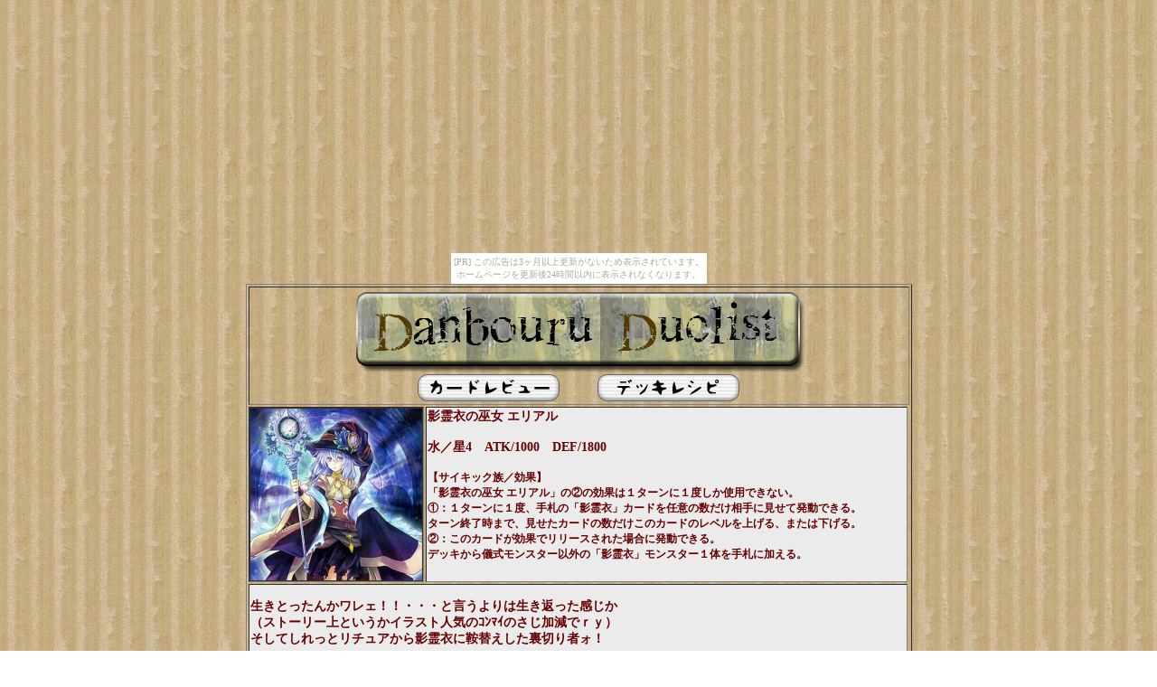

--- FILE ---
content_type: text/html
request_url: http://cardboardduelist.jorougumo.com/Gallery/MACR-JP031.html
body_size: 1818
content:
<!DOCTYPE html PUBLIC "-//W3C//DTD XHTML 1.0 Transitional//EN" "http://www.w3.org/TR/xhtml1/DTD/xhtml1-transitional.dtd">
<html xmlns="http://www.w3.org/1999/xhtml">
<head>
<meta http-equiv="Content-Type" content="text/html; charset=shift_jis" />
<title>影霊衣の巫女 エリアル</title><meta name="keywords" content="遊戯王,ダンボール決闘者,遊戯王OCG" />
<style type="text/css">
<!--
body {
	margin-left: 0px;
	margin-top: 0px;
	margin-right: 0px;
	margin-bottom: 0px;
	background-image: url(../MYimg/sozai/haikei.jpg);
}
body,td,th {
color: #660000;
}
.title2 {color: #663300}
.title3 {color: #000000; font-family: "Earwig Factory"; font-size: 40px; }
.texts {
	font-size: 12px;
	color: #660000;
	font-weight: bold;
}
.link {font-size: 14px}
.title1 {font-size: 24px;
	color: #663333;
}
.top {color: #FFFFFF;
	font-size: 10px;
}
.textm {
	font-size: 14px;
	color: #660000;
	font-weight: bold;
}
-->
</style>
<meta name="Keywords" content="遊戯王" />
</head>

<body link="#FFFFFF" vlink="#FF0000" alink="#FFFFFF"><script type="text/javascript" charset="utf-8" src="//asumi.shinobi.jp/encount"></script><div style="text-align: center;"><div style="display: inline-block; position: relative; z-index: 9999;"><script type="text/javascript" charset="utf-8" src="//asumi.shinobi.jp/fire?f=435"></script><script type="text/javascript" charset="utf-8" src="/__sys__inactive_message.js"></script></div></div>
<table width="737" height="334" align="center" valign="top" border="1">
<tr>
      <td height="22" colspan="6" align="center" valign="top" background="../index.html"><a href="../index.html"><img src="../MYimg/sozai/logo1.png" width="500" height="93" border="0" /></a><br />
	  <img src="../MYimg/sozai/logo2.png" width="362" height="34" border="0" usemap="#Map" /><br />
	  <map name="Map" id="Map">
<area shape="rect" coords="2,2,161,32" href="../select/review.html" /><area shape="rect" coords="202,2,360,34" href="../select/decklist.html" />
</map>
</td>
</tr>
<tr>
<td width="190" height="120" bgcolor="#333333"><img src="../MYimg/MACR-JP031.jpg" width="190" height="190" /></td>
<td width="531" colspan="2" valign="top" bgcolor="#EBEBEB"><span class="textm">影霊衣の巫女 エリアル<br />
<br />
水／星4　ATK/1000　DEF/1800<br />
<br />
</span>
<span class="texts">【サイキック族／効果】<br />
「影霊衣の巫女 エリアル」の②の効果は１ターンに１度しか使用できない。<br />
①：１ターンに１度、手札の「影霊衣」カードを任意の数だけ相手に見せて発動できる。<br />
ターン終了時まで、見せたカードの数だけこのカードのレベルを上げる、または下げる。<br />
②：このカードが効果でリリースされた場合に発動できる。<br />
デッキから儀式モンスター以外の「影霊衣」モンスター１体を手札に加える。</span></td>
</tr>
<tr>
         <td colspan="3" valign="top" bgcolor="#EBEBEB" class="textm"><p>生きとったんかワレェ！！・・・と言うよりは生き返った感じか<br />
           （ストーリー上というかイラスト人気のｺﾝﾏｲのさじ加減でｒｙ）<br />
           そしてしれっとリチュアから影霊衣に鞍替えした裏切り者ォ！</p>
           <p>効果は手札の影霊衣を見せた分だけレベルを上げる儀式リリース調整効果と<br />
             自身が効果でリリースされた時に儀式モンスター以外の影霊衣サーチと言う事で<br />
             肝心の儀式モンスターはサーチ出来ないものの制限のシュリット等を呼び込める</p>
           <p>地味にサイキック族になってたり公式がアウトプットしないせいで色々謎が多い子</p></td>
</tr>
</table>
</div>
<p>&nbsp;</p>
<div style="text-align: center;"><div style="display: inline-block; position: relative; z-index: 9999;"><script type="text/javascript" charset="utf-8" src="//asumi.shinobi.jp/fire?f=434"></script></div></div></body>
</html>


--- FILE ---
content_type: text/javascript; charset=utf-8
request_url: https://spnativeapi-tls.i-mobile.co.jp/api/ad_spot.ashx?partnerId=3461&mediaId=88146&spotId=232163&asn=2&num=7&callback=imobile_jsonp_callback_b8c568ee1f19&tagv=1.2.45&referer=http://cardboardduelist.jorougumo.com/Gallery/MACR-JP031.html
body_size: -7
content:
imobile_jsonp_callback_b8c568ee1f19({"result":{"code":3,"message":"Ad not found"},"spotInfo":{},"ads":[]})

--- FILE ---
content_type: text/javascript;charset=UTF-8
request_url: https://s-rtb.send.microad.jp/ad?spot=5f0305ea5c3c153b5a1187eb69a58235&cb=microadCompass.AdRequestor.callback&url=http%3A%2F%2Fcardboardduelist.jorougumo.com%2FGallery%2FMACR-JP031.html&vo=true&mimes=%5B100%2C300%2C301%2C302%5D&cbt=a1b2ae99750420019bd3a0a8a9&pa=false&ar=false&ver=%5B%22compass.js.v1.20.1%22%5D
body_size: 160
content:
microadCompass.AdRequestor.callback({"spot":"5f0305ea5c3c153b5a1187eb69a58235","sequence":"2","impression_id":"965510190377601681"})

--- FILE ---
content_type: text/javascript; charset=utf-8
request_url: https://spnativeapi-tls.i-mobile.co.jp/api/ad_spot.ashx?partnerId=3461&mediaId=88146&spotId=232163&asn=1&num=7&callback=imobile_jsonp_callback_b2ccec469347&tagv=1.2.45&referer=http://cardboardduelist.jorougumo.com/Gallery/MACR-JP031.html
body_size: -6
content:
imobile_jsonp_callback_b2ccec469347({"result":{"code":3,"message":"Ad not found"},"spotInfo":{},"ads":[]})